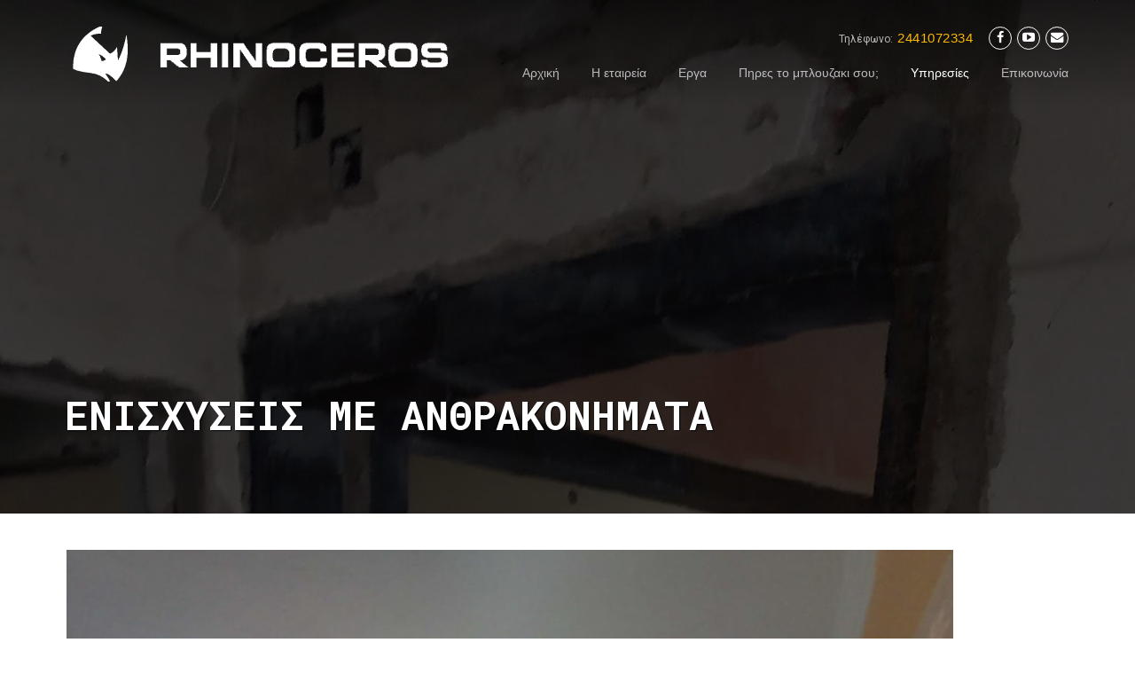

--- FILE ---
content_type: text/html; charset=UTF-8
request_url: https://rhinoceros-kopes.gr/%CE%BF%CE%B9-%CF%85%CF%80%CE%B7%CF%81%CE%B5%CF%83%CE%B9%CE%B5%CF%82-%CE%BC%CE%B1%CF%82/%CE%B5%CE%BD%CE%B9%CF%83%CF%87%CF%85%CF%83%CE%B5%CE%B9%CF%82-%CE%BC%CE%B5-%CE%B1%CE%BD%CE%B8%CF%81%CE%B1%CE%BA%CE%BF%CE%BD%CE%AE%CE%BC%CE%B1%CF%84%CE%B1/
body_size: 10638
content:
<!DOCTYPE html>
<html lang="en-US">
<head>
	<meta charset="UTF-8">
	<meta name="viewport" content="width=device-width, initial-scale=1">
	<link rel="profile" href="https://gmpg.org/xfn/11">
	<link rel="pingback" href="https://rhinoceros-kopes.gr/xmlrpc.php">
	<title>Ενισχύσεις με ανθρακονήματα &#8211; Rhinoceros Kopes</title>
<script id="cookie-law-info-gcm-var-js">
var _ckyGcm = {"status":true,"default_settings":[{"analytics":"denied","advertisement":"denied","functional":"denied","necessary":"granted","ad_user_data":"denied","ad_personalization":"denied","regions":"All"}],"wait_for_update":2000,"url_passthrough":false,"ads_data_redaction":false};
</script>
<script id="cookie-law-info-gcm-js" type="text/javascript" src="https://rhinoceros-kopes.gr/wp-content/plugins/cookie-law-info/lite/frontend/js/gcm.min.js"></script>
<script id="cookieyes" type="text/javascript" src="https://cdn-cookieyes.com/client_data/2a7df8baa823be5b240cfa3d/script.js"></script><link rel='dns-prefetch' href='//fonts.googleapis.com' />
<link rel='dns-prefetch' href='//maxcdn.bootstrapcdn.com' />
<link rel='dns-prefetch' href='//s.w.org' />
<link rel="alternate" type="application/rss+xml" title="Rhinoceros Kopes &raquo; Feed" href="https://rhinoceros-kopes.gr/feed/" />
<link rel="alternate" type="application/rss+xml" title="Rhinoceros Kopes &raquo; Comments Feed" href="https://rhinoceros-kopes.gr/comments/feed/" />
<link rel="alternate" type="application/rss+xml" title="Rhinoceros Kopes &raquo; Ενισχύσεις με ανθρακονήματα Comments Feed" href="https://rhinoceros-kopes.gr/%ce%bf%ce%b9-%cf%85%cf%80%ce%b7%cf%81%ce%b5%cf%83%ce%b9%ce%b5%cf%82-%ce%bc%ce%b1%cf%82/%ce%b5%ce%bd%ce%b9%cf%83%cf%87%cf%85%cf%83%ce%b5%ce%b9%cf%82-%ce%bc%ce%b5-%ce%b1%ce%bd%ce%b8%cf%81%ce%b1%ce%ba%ce%bf%ce%bd%ce%ae%ce%bc%ce%b1%cf%84%ce%b1/feed/" />
		<script type="text/javascript">
			window._wpemojiSettings = {"baseUrl":"https:\/\/s.w.org\/images\/core\/emoji\/12.0.0-1\/72x72\/","ext":".png","svgUrl":"https:\/\/s.w.org\/images\/core\/emoji\/12.0.0-1\/svg\/","svgExt":".svg","source":{"concatemoji":"https:\/\/rhinoceros-kopes.gr\/wp-includes\/js\/wp-emoji-release.min.js?ver=5.3.20"}};
			!function(e,a,t){var n,r,o,i=a.createElement("canvas"),p=i.getContext&&i.getContext("2d");function s(e,t){var a=String.fromCharCode;p.clearRect(0,0,i.width,i.height),p.fillText(a.apply(this,e),0,0);e=i.toDataURL();return p.clearRect(0,0,i.width,i.height),p.fillText(a.apply(this,t),0,0),e===i.toDataURL()}function c(e){var t=a.createElement("script");t.src=e,t.defer=t.type="text/javascript",a.getElementsByTagName("head")[0].appendChild(t)}for(o=Array("flag","emoji"),t.supports={everything:!0,everythingExceptFlag:!0},r=0;r<o.length;r++)t.supports[o[r]]=function(e){if(!p||!p.fillText)return!1;switch(p.textBaseline="top",p.font="600 32px Arial",e){case"flag":return s([127987,65039,8205,9895,65039],[127987,65039,8203,9895,65039])?!1:!s([55356,56826,55356,56819],[55356,56826,8203,55356,56819])&&!s([55356,57332,56128,56423,56128,56418,56128,56421,56128,56430,56128,56423,56128,56447],[55356,57332,8203,56128,56423,8203,56128,56418,8203,56128,56421,8203,56128,56430,8203,56128,56423,8203,56128,56447]);case"emoji":return!s([55357,56424,55356,57342,8205,55358,56605,8205,55357,56424,55356,57340],[55357,56424,55356,57342,8203,55358,56605,8203,55357,56424,55356,57340])}return!1}(o[r]),t.supports.everything=t.supports.everything&&t.supports[o[r]],"flag"!==o[r]&&(t.supports.everythingExceptFlag=t.supports.everythingExceptFlag&&t.supports[o[r]]);t.supports.everythingExceptFlag=t.supports.everythingExceptFlag&&!t.supports.flag,t.DOMReady=!1,t.readyCallback=function(){t.DOMReady=!0},t.supports.everything||(n=function(){t.readyCallback()},a.addEventListener?(a.addEventListener("DOMContentLoaded",n,!1),e.addEventListener("load",n,!1)):(e.attachEvent("onload",n),a.attachEvent("onreadystatechange",function(){"complete"===a.readyState&&t.readyCallback()})),(n=t.source||{}).concatemoji?c(n.concatemoji):n.wpemoji&&n.twemoji&&(c(n.twemoji),c(n.wpemoji)))}(window,document,window._wpemojiSettings);
		</script>
		<style type="text/css">
img.wp-smiley,
img.emoji {
	display: inline !important;
	border: none !important;
	box-shadow: none !important;
	height: 1em !important;
	width: 1em !important;
	margin: 0 .07em !important;
	vertical-align: -0.1em !important;
	background: none !important;
	padding: 0 !important;
}
</style>
	<link rel='stylesheet' id='js_composer_front-css'  href='https://rhinoceros-kopes.gr/wp-content/plugins/js_composer/assets/css/js_composer.min.css?ver=5.7' type='text/css' media='all' />
<link rel='stylesheet' id='megamenu-wp-css'  href='https://rhinoceros-kopes.gr/wp-content/plugins/easymega/style.css?ver=5.3.20' type='text/css' media='all' />
<style id='megamenu-wp-inline-css' type='text/css'>
.megamenu-wp-desktop #megamenu-wp-page .megamenu-wp .mega-item .mega-content li.mega-content-li { margin-top: 0px; }
</style>
<link rel='stylesheet' id='wp-block-library-css'  href='https://rhinoceros-kopes.gr/wp-includes/css/dist/block-library/style.min.css?ver=5.3.20' type='text/css' media='all' />
<link rel='stylesheet' id='wp-block-library-theme-css'  href='https://rhinoceros-kopes.gr/wp-includes/css/dist/block-library/theme.min.css?ver=5.3.20' type='text/css' media='all' />
<link rel='stylesheet' id='contact-form-7-css'  href='https://rhinoceros-kopes.gr/wp-content/plugins/contact-form-7/includes/css/styles.css?ver=5.2.1' type='text/css' media='all' />
<link rel='stylesheet' id='essential-grid-plugin-settings-css'  href='https://rhinoceros-kopes.gr/wp-content/plugins/essential-grid/public/assets/css/settings.css?ver=2.3.2' type='text/css' media='all' />
<link rel='stylesheet' id='tp-open-sans-css'  href='https://fonts.googleapis.com/css?family=Open++Sans%3A300%2C400%2C600%2C700%2C800&#038;ver=5.3.20' type='text/css' media='all' />
<link rel='stylesheet' id='tp-raleway-css'  href='https://fonts.googleapis.com/css?family=Raleway%3A100%2C200%2C300%2C400%2C500%2C600%2C700%2C800%2C900&#038;ver=5.3.20' type='text/css' media='all' />
<link rel='stylesheet' id='tp-droid-serif-css'  href='https://fonts.googleapis.com/css?family=Droid+Serif%3A400%2C700&#038;ver=5.3.20' type='text/css' media='all' />
<link rel='stylesheet' id='tp-roboto-css'  href='https://fonts.googleapis.com/css?family=Roboto++Mono%3A300%2C400%2C600%2C700%2C800&#038;ver=5.3.20' type='text/css' media='all' />
<link rel='stylesheet' id='tp-fontello-css'  href='https://rhinoceros-kopes.gr/wp-content/plugins/essential-grid/public/assets/font/fontello/css/fontello.css?ver=2.3.2' type='text/css' media='all' />
<link rel='stylesheet' id='rs-plugin-settings-css'  href='https://rhinoceros-kopes.gr/wp-content/plugins/revslider/public/assets/css/settings.css?ver=5.4.8.2' type='text/css' media='all' />
<style id='rs-plugin-settings-inline-css' type='text/css'>
#rs-demo-id {}
</style>
<link rel='stylesheet' id='wpcharming-style-css'  href='https://rhinoceros-kopes.gr/wp-content/themes/construction/style.css?ver=5.3.20' type='text/css' media='all' />
<link rel='stylesheet' id='wpcharming-fontawesome-css'  href='//maxcdn.bootstrapcdn.com/font-awesome/4.4.0/css/font-awesome.min.css?ver=4.2.0' type='text/css' media='all' />
<link rel='stylesheet' id='redux-google-fonts-wpc_options-css'  href='https://fonts.googleapis.com/css?family=Roboto%3A100%2C300%2C400%2C500%2C700%2C900%2C100italic%2C300italic%2C400italic%2C500italic%2C700italic%2C900italic%7CRoboto+Mono%3A100%2C300%2C400%2C500%2C700%2C100italic%2C300italic%2C400italic%2C500italic%2C700italic&#038;subset=latin&#038;ver=1739781208' type='text/css' media='all' />
<script type='text/javascript'>
/* <![CDATA[ */
var header_fixed_setting = {"fixed_header":"1"};
/* ]]> */
</script>
<script type='text/javascript' src='https://rhinoceros-kopes.gr/wp-includes/js/jquery/jquery.js?ver=1.12.4-wp'></script>
<script type='text/javascript' src='https://rhinoceros-kopes.gr/wp-includes/js/jquery/jquery-migrate.min.js?ver=1.4.1'></script>
<script type='text/javascript' src='https://rhinoceros-kopes.gr/wp-content/plugins/essential-grid/public/assets/js/jquery.esgbox.min.js?ver=2.3.2'></script>
<script type='text/javascript' src='https://rhinoceros-kopes.gr/wp-content/plugins/essential-grid/public/assets/js/jquery.themepunch.tools.min.js?ver=2.3.2'></script>
<script type='text/javascript' src='https://rhinoceros-kopes.gr/wp-content/plugins/revslider/public/assets/js/jquery.themepunch.revolution.min.js?ver=5.4.8.2'></script>
<script type='text/javascript' src='https://rhinoceros-kopes.gr/wp-content/themes/construction/assets/js/modernizr.min.js?ver=2.6.2'></script>
<script type='text/javascript' src='https://rhinoceros-kopes.gr/wp-content/themes/construction/assets/js/libs.js?ver=5.3.20'></script>
<link rel='https://api.w.org/' href='https://rhinoceros-kopes.gr/wp-json/' />
<link rel="EditURI" type="application/rsd+xml" title="RSD" href="https://rhinoceros-kopes.gr/xmlrpc.php?rsd" />
<link rel="wlwmanifest" type="application/wlwmanifest+xml" href="https://rhinoceros-kopes.gr/wp-includes/wlwmanifest.xml" /> 
<meta name="generator" content="WordPress 5.3.20" />
<link rel="canonical" href="https://rhinoceros-kopes.gr/%ce%bf%ce%b9-%cf%85%cf%80%ce%b7%cf%81%ce%b5%cf%83%ce%b9%ce%b5%cf%82-%ce%bc%ce%b1%cf%82/%ce%b5%ce%bd%ce%b9%cf%83%cf%87%cf%85%cf%83%ce%b5%ce%b9%cf%82-%ce%bc%ce%b5-%ce%b1%ce%bd%ce%b8%cf%81%ce%b1%ce%ba%ce%bf%ce%bd%ce%ae%ce%bc%ce%b1%cf%84%ce%b1/" />
<link rel='shortlink' href='https://rhinoceros-kopes.gr/?p=203' />
<link rel="alternate" type="application/json+oembed" href="https://rhinoceros-kopes.gr/wp-json/oembed/1.0/embed?url=https%3A%2F%2Frhinoceros-kopes.gr%2F%25ce%25bf%25ce%25b9-%25cf%2585%25cf%2580%25ce%25b7%25cf%2581%25ce%25b5%25cf%2583%25ce%25b9%25ce%25b5%25cf%2582-%25ce%25bc%25ce%25b1%25cf%2582%2F%25ce%25b5%25ce%25bd%25ce%25b9%25cf%2583%25cf%2587%25cf%2585%25cf%2583%25ce%25b5%25ce%25b9%25cf%2582-%25ce%25bc%25ce%25b5-%25ce%25b1%25ce%25bd%25ce%25b8%25cf%2581%25ce%25b1%25ce%25ba%25ce%25bf%25ce%25bd%25ce%25ae%25ce%25bc%25ce%25b1%25cf%2584%25ce%25b1%2F" />
<link rel="alternate" type="text/xml+oembed" href="https://rhinoceros-kopes.gr/wp-json/oembed/1.0/embed?url=https%3A%2F%2Frhinoceros-kopes.gr%2F%25ce%25bf%25ce%25b9-%25cf%2585%25cf%2580%25ce%25b7%25cf%2581%25ce%25b5%25cf%2583%25ce%25b9%25ce%25b5%25cf%2582-%25ce%25bc%25ce%25b1%25cf%2582%2F%25ce%25b5%25ce%25bd%25ce%25b9%25cf%2583%25cf%2587%25cf%2585%25cf%2583%25ce%25b5%25ce%25b9%25cf%2582-%25ce%25bc%25ce%25b5-%25ce%25b1%25ce%25bd%25ce%25b8%25cf%2581%25ce%25b1%25ce%25ba%25ce%25bf%25ce%25bd%25ce%25ae%25ce%25bc%25ce%25b1%25cf%2584%25ce%25b1%2F&#038;format=xml" />
<script>(function(w,d,s,l,i){w[l]=w[l]||[];w[l].push({'gtm.start':
new Date().getTime(),event:'gtm.js'});var f=d.getElementsByTagName(s)[0],
j=d.createElement(s),dl=l!='dataLayer'?'&l='+l:'';j.async=true;j.src=
'https://www.googletagmanager.com/gtm.js?id='+i+dl;f.parentNode.insertBefore(j,f);
})(window,document,'script','dataLayer','GTM-K65HL5GC');</script>
<!-- End Google Tag Manager -->		<script type="text/javascript">
			var ajaxRevslider;
			
			jQuery(document).ready(function() {
				// CUSTOM AJAX CONTENT LOADING FUNCTION
				ajaxRevslider = function(obj) {
				
					// obj.type : Post Type
					// obj.id : ID of Content to Load
					// obj.aspectratio : The Aspect Ratio of the Container / Media
					// obj.selector : The Container Selector where the Content of Ajax will be injected. It is done via the Essential Grid on Return of Content
					
					var content = "";

					data = {};
					
					data.action = 'revslider_ajax_call_front';
					data.client_action = 'get_slider_html';
					data.token = '4564cc0489';
					data.type = obj.type;
					data.id = obj.id;
					data.aspectratio = obj.aspectratio;
					
					// SYNC AJAX REQUEST
					jQuery.ajax({
						type:"post",
						url:"https://rhinoceros-kopes.gr/wp-admin/admin-ajax.php",
						dataType: 'json',
						data:data,
						async:false,
						success: function(ret, textStatus, XMLHttpRequest) {
							if(ret.success == true)
								content = ret.data;								
						},
						error: function(e) {
							console.log(e);
						}
					});
					
					 // FIRST RETURN THE CONTENT WHEN IT IS LOADED !!
					 return content;						 
				};
				
				// CUSTOM AJAX FUNCTION TO REMOVE THE SLIDER
				var ajaxRemoveRevslider = function(obj) {
					return jQuery(obj.selector+" .rev_slider").revkill();
				};

				// EXTEND THE AJAX CONTENT LOADING TYPES WITH TYPE AND FUNCTION
				var extendessential = setInterval(function() {
					if (jQuery.fn.tpessential != undefined) {
						clearInterval(extendessential);
						if(typeof(jQuery.fn.tpessential.defaults) !== 'undefined') {
							jQuery.fn.tpessential.defaults.ajaxTypes.push({type:"revslider",func:ajaxRevslider,killfunc:ajaxRemoveRevslider,openAnimationSpeed:0.3});   
							// type:  Name of the Post to load via Ajax into the Essential Grid Ajax Container
							// func: the Function Name which is Called once the Item with the Post Type has been clicked
							// killfunc: function to kill in case the Ajax Window going to be removed (before Remove function !
							// openAnimationSpeed: how quick the Ajax Content window should be animated (default is 0.3)
						}
					}
				},30);
			});
		</script>
				<script>
			document.documentElement.className = document.documentElement.className.replace( 'no-js', 'js' );
		</script>
				<style>
			.no-js img.lazyload { display: none; }
			figure.wp-block-image img.lazyloading { min-width: 150px; }
							.lazyload, .lazyloading { opacity: 0; }
				.lazyloaded {
					opacity: 1;
					transition: opacity 400ms;
					transition-delay: 0ms;
				}
					</style>
		<!--[if lt IE 9]><script src="https://rhinoceros-kopes.gr/wp-content/themes/construction/assets/js/html5.min.js"></script><![endif]--><style type="text/css">.recentcomments a{display:inline !important;padding:0 !important;margin:0 !important;}</style><meta name="generator" content="Powered by WPBakery Page Builder - drag and drop page builder for WordPress."/>
<!--[if lte IE 9]><link rel="stylesheet" type="text/css" href="https://rhinoceros-kopes.gr/wp-content/plugins/js_composer/assets/css/vc_lte_ie9.min.css" media="screen"><![endif]--><meta name="generator" content="Powered by Slider Revolution 5.4.8.2 - responsive, Mobile-Friendly Slider Plugin for WordPress with comfortable drag and drop interface." />
<link rel="icon" href="https://rhinoceros-kopes.gr/wp-content/uploads/2020/02/logo-1-150x150.png" sizes="32x32" />
<link rel="icon" href="https://rhinoceros-kopes.gr/wp-content/uploads/2020/02/logo-1.png" sizes="192x192" />
<link rel="apple-touch-icon-precomposed" href="https://rhinoceros-kopes.gr/wp-content/uploads/2020/02/logo-1.png" />
<meta name="msapplication-TileImage" content="https://rhinoceros-kopes.gr/wp-content/uploads/2020/02/logo-1.png" />
<script type="text/javascript">function setREVStartSize(e){									
						try{ e.c=jQuery(e.c);var i=jQuery(window).width(),t=9999,r=0,n=0,l=0,f=0,s=0,h=0;
							if(e.responsiveLevels&&(jQuery.each(e.responsiveLevels,function(e,f){f>i&&(t=r=f,l=e),i>f&&f>r&&(r=f,n=e)}),t>r&&(l=n)),f=e.gridheight[l]||e.gridheight[0]||e.gridheight,s=e.gridwidth[l]||e.gridwidth[0]||e.gridwidth,h=i/s,h=h>1?1:h,f=Math.round(h*f),"fullscreen"==e.sliderLayout){var u=(e.c.width(),jQuery(window).height());if(void 0!=e.fullScreenOffsetContainer){var c=e.fullScreenOffsetContainer.split(",");if (c) jQuery.each(c,function(e,i){u=jQuery(i).length>0?u-jQuery(i).outerHeight(!0):u}),e.fullScreenOffset.split("%").length>1&&void 0!=e.fullScreenOffset&&e.fullScreenOffset.length>0?u-=jQuery(window).height()*parseInt(e.fullScreenOffset,0)/100:void 0!=e.fullScreenOffset&&e.fullScreenOffset.length>0&&(u-=parseInt(e.fullScreenOffset,0))}f=u}else void 0!=e.minHeight&&f<e.minHeight&&(f=e.minHeight);e.c.closest(".rev_slider_wrapper").css({height:f})					
						}catch(d){console.log("Failure at Presize of Slider:"+d)}						
					};</script>
<style type="text/css" title="dynamic-css" class="options-output">.site-header .site-branding{margin-top:0;margin-right:0;margin-bottom:22px;margin-left:0;}.page-title-wrap{background-color:#f8f9f9;}a, .primary-color, .wpc-menu a:hover, .wpc-menu > li.current-menu-item > a, .wpc-menu > li.current-menu-ancestor > a,
                                                       .entry-footer .post-categories li a:hover, .entry-footer .post-tags li a:hover,
                                                       .heading-404, .grid-item .grid-title a:hover, .widget a:hover, .widget #calendar_wrap a, .widget_recent_comments a,
                                                       #secondary .widget.widget_nav_menu ul li a:hover, #secondary .widget.widget_nav_menu ul li li a:hover, #secondary .widget.widget_nav_menu ul li li li a:hover,
                                                       #secondary .widget.widget_nav_menu ul li.current-menu-item a, .woocommerce ul.products li.product .price, .woocommerce .star-rating,
                                                       .iconbox-wrapper .iconbox-icon .primary, .iconbox-wrapper .iconbox-image .primary, .iconbox-wrapper a:hover,
                                                       .breadcrumbs a:hover, #comments .comment .comment-wrapper .comment-meta .comment-time:hover, #comments .comment .comment-wrapper .comment-meta .comment-reply-link:hover, #comments .comment .comment-wrapper .comment-meta .comment-edit-link:hover,
                                                       .nav-toggle-active i, .header-transparent .header-right-wrap .extract-element .phone-text, .site-header .header-right-wrap .extract-element .phone-text,
                                                       .wpb_wrapper .wpc-projects-light .esg-navigationbutton:hover, .wpb_wrapper .wpc-projects-light .esg-filterbutton:hover,.wpb_wrapper .wpc-projects-light .esg-sortbutton:hover,.wpb_wrapper .wpc-projects-light .esg-sortbutton-order:hover,.wpb_wrapper .wpc-projects-light .esg-cartbutton-order:hover,.wpb_wrapper .wpc-projects-light .esg-filterbutton.selected,
                                                       .wpb_wrapper .wpc-projects-dark .esg-navigationbutton:hover, .wpb_wrapper .wpc-projects-dark .esg-filterbutton:hover, .wpb_wrapper .wpc-projects-dark .esg-sortbutton:hover,.wpb_wrapper .wpc-projects-dark .esg-sortbutton-order:hover,.wpb_wrapper .wpc-projects-dark .esg-cartbutton-order:hover, .wpb_wrapper .wpc-projects-dark .esg-filterbutton.selected{color:#fab702;}input[type="reset"], input[type="submit"], input[type="submit"], .wpc-menu ul li a:hover,
                                                       .wpc-menu ul li.current-menu-item > a, .loop-pagination a:hover, .loop-pagination span:hover,
                                                       .loop-pagination a.current, .loop-pagination span.current, .footer-social, .tagcloud a:hover, woocommerce #respond input#submit.alt, .woocommerce a.button.alt, .woocommerce button.button.alt, .woocommerce input.button.alt,
                                                       .woocommerce #respond input#submit.alt:hover, .woocommerce #respond input#submit.alt:focus, .woocommerce #respond input#submit.alt:active, .woocommerce a.button.alt:hover, .woocommerce a.button.alt:focus, .woocommerce a.button.alt:active, .woocommerce button.button.alt:hover, .woocommerce button.button.alt:focus, .woocommerce button.button.alt:active, .woocommerce input.button.alt:hover, .woocommerce input.button.alt:focus, .woocommerce input.button.alt:active,
                                                       .woocommerce span.onsale, .entry-content .wpb_content_element .wpb_tour_tabs_wrapper .wpb_tabs_nav li.ui-tabs-active a, .entry-content .wpb_content_element .wpb_accordion_header li.ui-tabs-active a,
                                                       .entry-content .wpb_content_element .wpb_accordion_wrapper .wpb_accordion_header.ui-state-active a,
                                                       .btn, .btn:hover, .btn-primary, .custom-heading .heading-line, .custom-heading .heading-line.primary,
                                                       .wpb_wrapper .eg-wpc_projects-element-1{background-color:#fab702;}textarea:focus, input[type="date"]:focus, input[type="datetime"]:focus, input[type="datetime-local"]:focus, input[type="email"]:focus, input[type="month"]:focus, input[type="number"]:focus, input[type="password"]:focus, input[type="search"]:focus, input[type="tel"]:focus, input[type="text"]:focus, input[type="time"]:focus, input[type="url"]:focus, input[type="week"]:focus,
                                                       .entry-content blockquote, .woocommerce ul.products li.product a img:hover, .woocommerce div.product div.images img:hover{border-color:#fab702;}#secondary .widget.widget_nav_menu ul li.current-menu-item a:before{border-left-color:#fab702;}.secondary-color, .iconbox-wrapper .iconbox-icon .secondary, .iconbox-wrapper .iconbox-image .secondary{color:#00aeef;}.btn-secondary, .custom-heading .heading-line.secondary{background-color:#00aeef;}.hentry.sticky, .entry-content blockquote, .entry-meta .sticky-label,
                                .entry-author, #comments .comment .comment-wrapper, .page-title-wrap, .widget_wpc_posts ul li,
                                .inverted-column > .wpb_wrapper, .inverted-row, div.wpcf7-response-output{background-color:#f8f9f9;}hr, abbr, acronym, dfn, table, table > thead > tr > th, table > tbody > tr > th, table > tfoot > tr > th, table > thead > tr > td, table > tbody > tr > td, table > tfoot > tr > td,
                                fieldset, select, textarea, input[type="date"], input[type="datetime"], input[type="datetime-local"], input[type="email"], input[type="month"], input[type="number"], input[type="password"], input[type="search"], input[type="tel"], input[type="text"], input[type="time"], input[type="url"], input[type="week"],
                                .left-sidebar .content-area, .left-sidebar .sidebar, .right-sidebar .content-area, .right-sidebar .sidebar,
                                .site-header, .wpc-menu.wpc-menu-mobile, .wpc-menu.wpc-menu-mobile li, .blog .hentry, .archive .hentry, .search .hentry,
                                .page-header .page-title, .archive-title, .client-logo img, #comments .comment-list .pingback, .page-title-wrap, .page-header-wrap,
                                .portfolio-prev i, .portfolio-next i, #secondary .widget.widget_nav_menu ul li.current-menu-item a, .icon-button,
                                .woocommerce nav.woocommerce-pagination ul, .woocommerce nav.woocommerce-pagination ul li,woocommerce div.product .woocommerce-tabs ul.tabs:before, .woocommerce #content div.product .woocommerce-tabs ul.tabs:before, .woocommerce-page div.product .woocommerce-tabs ul.tabs:before, .woocommerce-page #content div.product .woocommerce-tabs ul.tabs:before,
                                .woocommerce div.product .woocommerce-tabs ul.tabs li:after, .woocommerce div.product .woocommerce-tabs ul.tabs li:before,
                                .woocommerce table.cart td.actions .coupon .input-text, .woocommerce #content table.cart td.actions .coupon .input-text, .woocommerce-page table.cart td.actions .coupon .input-text, .woocommerce-page #content table.cart td.actions .coupon .input-text,
                                .woocommerce form.checkout_coupon, .woocommerce form.login, .woocommerce form.register,.shop-elements i, .testimonial .testimonial-content, .breadcrumbs,
                                .woocommerce-cart .cart-collaterals .cart_totals table td, .woocommerce-cart .cart-collaterals .cart_totals table th,.carousel-prev, .carousel-next,.recent-news-meta,
                                .woocommerce ul.products li.product a img, .woocommerce div.product div.images img{border-color:#e9e9e9;}.site{background-color:#ffffff;}.layout-boxed{background-color:#333333;}body{font-family:Roboto;color:#777777;font-size:14px;}h1,h2,h3,h4,h5,h6, .font-heading{font-family:"Roboto Mono";font-weight:normal;color:#333333;}</style><noscript><style type="text/css"> .wpb_animate_when_almost_visible { opacity: 1; }</style></noscript></head>

<body data-rsssl=1 class="page-template-default page page-id-203 page-child parent-pageid-17 wp-embed-responsive header-header-default header-fixed-on header-transparent chrome osx wpb-js-composer js-comp-ver-5.7 vc_responsive">
<div id="page" class="hfeed site">

	<a class="skip-link screen-reader-text" href="#content">Skip to content</a>

	<header id="masthead" class="site-header fixed-on" role="banner">
		<div class="header-wrap">
			<div class="container">
				<div class="site-branding">
										<a href="https://rhinoceros-kopes.gr/" title="Rhinoceros Kopes" rel="home">
						<img  alt="" data-src="https://rhinoceros-kopes.gr/wp-content/uploads/2020/03/logo-new-1.png" class="lazyload" src="[data-uri]" /><noscript><img src="https://rhinoceros-kopes.gr/wp-content/uploads/2020/03/logo-new-1.png" alt="" /></noscript>
					</a>
									</div><!-- /.site-branding -->

				<div class="header-right-wrap clearfix">

					<div class="header-widget">
						<div class="header-right-widgets clearfix">

							<div class="header-extract clearfix">

																<div class="extract-element">
									<div class="header-social">
																				<a target="_blank" href="https://www.facebook.com/rhino.tzokas" title="Facebook"><i class="fa fa-facebook"></i></a> 																																																																																										<a target="_blank" href="https://www.youtube.com/channel/UC-DPVV1xXZOht-xFu4r7_Fw" title="Youtube"><i class="fa fa-youtube-play"></i></a> 										<a href="mailto:rhino.tzokas@gmail.com" title="Email"><i class="fa fa-envelope"></i></a> 																			</div>
								</div>
								
																<div class="extract-element">
									<span class="header-text">Τηλέφωνο:</span> <span class="phone-text primary-color"><a href="tel:2441072334">2441072334</a></span>
								</div>
								
								
							</div>
						</div>
					</div>
				
					<nav id="site-navigation" class="main-navigation" role="navigation">
						<div id="nav-toggle"><i class="fa fa-bars"></i></div>
						<ul class="wpc-menu">	
					   	   <li id="menu-item-27" class="menu-item menu-item-type-custom menu-item-object-custom menu-item-home menu-item-27"><a href="https://rhinoceros-kopes.gr">Αρχική</a></li>
<li id="menu-item-28" class="menu-item menu-item-type-post_type menu-item-object-page menu-item-28"><a href="https://rhinoceros-kopes.gr/%ce%b7-%ce%b5%cf%84%ce%b1%ce%b9%cf%81%ce%b5%ce%b9%ce%b1/">Η εταιρεία</a></li>
<li id="menu-item-805" class="menu-item menu-item-type-post_type menu-item-object-page menu-item-805"><a href="https://rhinoceros-kopes.gr/%ce%b5%cf%81%ce%b3%ce%b1/">Εργα</a></li>
<li id="menu-item-1145" class="menu-item menu-item-type-post_type menu-item-object-page menu-item-1145"><a href="https://rhinoceros-kopes.gr/%cf%80%ce%b7%cf%81%ce%b5%cf%82-%cf%84%ce%bf-%ce%bc%cf%80%ce%bb%ce%bf%cf%85%ce%b6%ce%b1%ce%ba%ce%b9-%cf%83%ce%bf%cf%85/">Πηρες το μπλουζακι σου;</a></li>
<li id="menu-item-32" class="menu-item menu-item-type-post_type menu-item-object-page current-page-ancestor current-menu-ancestor current-menu-parent current-page-parent current_page_parent current_page_ancestor menu-item-has-children menu-item-32"><a href="https://rhinoceros-kopes.gr/%ce%bf%ce%b9-%cf%85%cf%80%ce%b7%cf%81%ce%b5%cf%83%ce%b9%ce%b5%cf%82-%ce%bc%ce%b1%cf%82/">Υπηρεσίες</a>
<ul class="sub-menu">
	<li id="menu-item-1332" class="menu-item menu-item-type-post_type menu-item-object-page menu-item-1332"><a href="https://rhinoceros-kopes.gr/%ce%bf%ce%b9-%cf%85%cf%80%ce%b7%cf%81%ce%b5%cf%83%ce%b9%ce%b5%cf%82-%ce%bc%ce%b1%cf%82/%ce%b1%ce%b4%ce%b9%ce%b1%cf%84%ce%ac%cf%81%ce%b1%ce%ba%cf%84%ce%b7-%ce%ba%ce%bf%cf%80%ce%ae/">Αδιατάρακτη κοπή</a></li>
	<li id="menu-item-1331" class="menu-item menu-item-type-post_type menu-item-object-page menu-item-1331"><a href="https://rhinoceros-kopes.gr/%ce%bf%ce%b9-%cf%85%cf%80%ce%b7%cf%81%ce%b5%cf%83%ce%b9%ce%b5%cf%82-%ce%bc%ce%b1%cf%82/%ce%b1%ce%b4%ce%b9%ce%b1%cf%84%ce%ac%cf%81%ce%b1%ce%ba%cf%84%ce%b7-%ce%b4%ce%b9%ce%ac%cf%84%cf%81%ce%b7%cf%83%ce%b7/">Αδιατάρακτη διάτρηση</a></li>
	<li id="menu-item-930" class="menu-item menu-item-type-post_type menu-item-object-page menu-item-930"><a href="https://rhinoceros-kopes.gr/%ce%bf%ce%b9-%cf%85%cf%80%ce%b7%cf%81%ce%b5%cf%83%ce%b9%ce%b5%cf%82-%ce%bc%ce%b1%cf%82/%ce%b1%ce%b4%ce%b9%ce%b1%cf%84%ce%b1%cf%81%ce%b1%ce%ba%cf%84%ce%b7-%cf%83%cf%85%ce%bd%ce%b8%ce%bb%ce%b9%cf%88%ce%b7/">Αδιατάρακτη Σύνθλιψη</a></li>
	<li id="menu-item-224" class="menu-item menu-item-type-post_type menu-item-object-page menu-item-224"><a href="https://rhinoceros-kopes.gr/%ce%bf%ce%b9-%cf%85%cf%80%ce%b7%cf%81%ce%b5%cf%83%ce%b9%ce%b5%cf%82-%ce%bc%ce%b1%cf%82/%ce%ba%ce%b1%ce%b8%ce%b1%ce%b9%cf%81%ce%b5%cf%83%ce%b5%ce%b9%cf%82-%ce%b3%ce%ba%cf%81%ce%b5%ce%bc%ce%b9%cf%83%ce%bc%ce%b1/">Καθαιρέσεις γκρεμίσματα</a></li>
	<li id="menu-item-1330" class="menu-item menu-item-type-post_type menu-item-object-page menu-item-1330"><a href="https://rhinoceros-kopes.gr/%ce%bf%ce%b9-%cf%85%cf%80%ce%b7%cf%81%ce%b5%cf%83%ce%b9%ce%b5%cf%82-%ce%bc%ce%b1%cf%82/%ce%b1%cf%80%ce%bf%ce%be%ce%b7%ce%bb%cf%89%cf%83%ce%b5%ce%b9%cf%82/">Αποξηλώσεις</a></li>
	<li id="menu-item-225" class="menu-item menu-item-type-post_type menu-item-object-page current-menu-item page_item page-item-203 current_page_item menu-item-225"><a href="https://rhinoceros-kopes.gr/%ce%bf%ce%b9-%cf%85%cf%80%ce%b7%cf%81%ce%b5%cf%83%ce%b9%ce%b5%cf%82-%ce%bc%ce%b1%cf%82/%ce%b5%ce%bd%ce%b9%cf%83%cf%87%cf%85%cf%83%ce%b5%ce%b9%cf%82-%ce%bc%ce%b5-%ce%b1%ce%bd%ce%b8%cf%81%ce%b1%ce%ba%ce%bf%ce%bd%ce%ae%ce%bc%ce%b1%cf%84%ce%b1/" aria-current="page">Ενισχύσεις με ανθρακονήματα</a></li>
</ul>
</li>
<li id="menu-item-29" class="menu-item menu-item-type-post_type menu-item-object-page menu-item-29"><a href="https://rhinoceros-kopes.gr/%ce%b5%cf%80%ce%b9%ce%ba%ce%bf%ce%b9%ce%bd%cf%89%ce%bd%ce%b9%ce%b1/">Επικοινωνία</a></li>
					    </ul>
					</nav><!-- #site-navigation -->
				</div>
			</div>
			
		</div>
	</header><!-- #masthead -->

	<div id="content" class="site-content">
		
		<div class="page-header-wrap clearfix  wpc_row_parallax" style="background-color: #ffffff;color: #ffffff;padding-top: 350px;padding-bottom: 80px;" data-bg="https://rhinoceros-kopes.gr/wp-content/uploads/2020/03/IMG_20191120_153134_1.jpg" data-speed="0.5">

			<div class="container"><h1 class="page-title" style="color:#ffffff">Ενισχυσεις με ανθρακονηματα</h1>
			</div><div class="wpc_parallax_bg" style="background-image: url(https://rhinoceros-kopes.gr/wp-content/uploads/2020/03/IMG_20191120_153134_1.jpg)"></div><div class="wpc_video_color_overlay" style="background-color:#020000"></div>
		</div>
		
		<div id="content-wrap" class="container no-sidebar">
			<div id="primary" class="content-area">
				<main id="main" class="site-main" role="main">

					
						<article id="post-203" class="post-203 page type-page status-publish has-post-thumbnail hentry">

							<div class="entry-content">

								<div id="wpc_696d30039893b" class="vc_row wpb_row vc_row-fluid  ">
		<div class="row_inner_wrapper  clearfix" style="padding-top: 0px;padding-bottom: 0px;">
			<div class="row_inner row_center_content clearfix"><div class="wpb_column vc_column_container vc_col-sm-12"><div class="vc_column-inner"><div class="wpb_wrapper">
	<div  class="wpb_single_image wpb_content_element vc_align_left">
		
		<figure class="wpb_wrapper vc_figure">
			<div class="vc_single_image-wrapper   vc_box_border_grey"><img   width="1000" height="600" alt="IMG_20190905_133243_2" title="IMG_20190905_133243_2" data-src="https://rhinoceros-kopes.gr/wp-content/uploads/2020/03/IMG_20190905_133243_2-1000x600.jpg" class="vc_single_image-img  lazyload" src="[data-uri]" /><noscript><img class="vc_single_image-img " src="https://rhinoceros-kopes.gr/wp-content/uploads/2020/03/IMG_20190905_133243_2-1000x600.jpg" width="1000" height="600" alt="IMG_20190905_133243_2" title="IMG_20190905_133243_2" /></noscript></div>
		</figure>
	</div>
</div></div></div>
			</div>
		</div>
</div>
<div id="wpc_696d30039b4a5" class="vc_row wpb_row vc_row-fluid  ">
		<div class="row_inner_wrapper  clearfix">
			<div class="row_inner row_center_content clearfix"><div class="wpb_column vc_column_container vc_col-sm-12"><div class="vc_column-inner"><div class="wpb_wrapper">
	<div class="wpb_text_column wpb_content_element " >
		<div class="wpb_wrapper">
			<h4>Ενισχύσεις με ανθρακονήματα</h4>
<div dir="ltr">Ο χώρος της εφαρμογής σύγχρονών υλικών και τεχνολογιών αποτελούσε πάντα, για την εταιρεία μας, πρόκληση. Ανταποκρινόμενη στην εξέλιξη των δομικών υλικών ενίσχυσης και αποκατάστασης φέρουσων κατασκευών η εταιρεία μας εδώ και 8 έτη εξειδικεύεται στην εφαρμογή συστημάτων FRP (ανθρακονημάτα).</div>

		</div>
	</div>
</div></div></div>
			</div>
		</div>
</div>

                                <div class="clearfix"></div>
                                                                

							</div><!-- .entry-content -->

						</article><!-- #post-## -->

						
					
				</main><!-- #main -->
			</div><!-- #primary -->

			
		</div> <!-- /#content-wrap -->


	</div><!-- #content -->

	<div class="clear"></div>

	<footer id="colophon" class="site-footer" role="contentinfo">

		<div class="footer-connect">
			<div class="container">

								<div class="footer-social">
					 <label class="font-heading" for="">Follow us</label> 					<a target="_blank" href="#" title="Twitter"><i class="fa fa-twitter"></i></a> 					<a target="_blank" href="https://www.facebook.com/rhino.tzokas" title="Facebook"><i class="fa fa-facebook"></i></a> 					<a target="_blank" href="#" title="Linkedin"><i class="fa fa-linkedin-square"></i></a> 										<a target="_blank" href="#" title="Google Plus"><i class="fa fa-google-plus"></i></a> 					<a target="_blank" href="#" title="Instagram"><i class="fa fa-instagram"></i></a> 																																							</div>
							</div>
		</div>

		<div class="container">

						<div class="footer-widgets-area">
													<div class="sidebar-footer footer-columns footer-4-columns clearfix">
													<div id="footer-1" class="footer-1 footer-column widget-area" role="complementary">
								<aside id="text-4" class="widget widget_text"><h3 class="widget-title">Σχετικα με την εταιρεια</h3>			<div class="textwidget"><p>Η RHINOCEROS – ΑΔΙΑΤΑΡΑΚΤΕΣ ΚΟΠΕΣ είναι κορυφαία εταιρεία αδιατάρακτων κοπών στην Ελλάδα.
</p>

</div>
		</aside>							</div>
														<div id="footer-2" class="footer-2 footer-column widget-area" role="complementary">
								<aside id="nav_menu-3" class="widget widget_nav_menu"><h3 class="widget-title">Συνδεσμοι</h3><div class="menu-footer-widget-menu-container"><ul id="menu-footer-widget-menu" class="menu"><li id="menu-item-492" class="menu-item menu-item-type-post_type menu-item-object-page menu-item-home menu-item-492"><a href="https://rhinoceros-kopes.gr/">Αρχική</a></li>
<li id="menu-item-490" class="menu-item menu-item-type-post_type menu-item-object-page menu-item-490"><a href="https://rhinoceros-kopes.gr/%ce%b7-%ce%b5%cf%84%ce%b1%ce%b9%cf%81%ce%b5%ce%b9%ce%b1/">Η εταιρεία</a></li>
<li id="menu-item-487" class="menu-item menu-item-type-post_type menu-item-object-page current-page-ancestor menu-item-487"><a href="https://rhinoceros-kopes.gr/%ce%bf%ce%b9-%cf%85%cf%80%ce%b7%cf%81%ce%b5%cf%83%ce%b9%ce%b5%cf%82-%ce%bc%ce%b1%cf%82/">Οι υπηρεσίες μας</a></li>
<li id="menu-item-485" class="menu-item menu-item-type-post_type menu-item-object-page menu-item-485"><a href="https://rhinoceros-kopes.gr/%ce%b5%cf%80%ce%b9%ce%ba%ce%bf%ce%b9%ce%bd%cf%89%ce%bd%ce%b9%ce%b1/">Επικοινωνία</a></li>
</ul></div></aside>							</div>
														<div id="footer-3" class="footer-3 footer-column widget-area" role="complementary">
								<aside id="text-5" class="widget widget_text"><h3 class="widget-title">Στοιχεια επικοινωνιας</h3>			<div class="textwidget"><div class="contact-info-box">
	<div class="contact-info-item">
		<div class="contact-text"><i class="fa fa-map-marker"></i></div>
		<div class="contact-value">1ο ΧΛΜ ΚΑΡΔΙΤΣΑΣ, Αθήνας, Καρδίτσα 431 32
	</div>
	</div>
	<div class="contact-info-item">
		<div class="contact-text"><i class="fa fa-phone"></i></div>
		<div class="contact-value">694 804 4351</div>
	</div>
	<div class="contact-info-item">
		<div class="contact-text"><i class="fa fa-envelope"></i></div>
		<div class="contact-value"><a href="">rhino.tzokas@gmail.com</a></div>
	</div>
</div></div>
		</aside>							</div>
														<div id="footer-4" class="footer-4 footer-column widget-area" role="complementary">
								<aside id="text-6" class="widget widget_text"><h3 class="widget-title">Ωρες λειτουργιας</h3>			<div class="textwidget"><div class="contact-info-box">
<p></p>
<ul class="hours">
<li>Καθημερινά <span></span></li>
<li> πρωί <span> 9AM – 2PM </span></li>
<li> απόγευμα <span> 5PM – 8PM </span></li>
<li>Σαββατο και κυριακή: <span> κλειστά </span></li>
</ul>
</div></div>
		</aside>							</div>
												</div>
							</div>
					</div>
		<div class="site-info-wrapper">
			<div class="container">
				<div class="site-info clearfix">
					<div class="copy_text">
						Copyright &copy; 2026 Rhinoceros Kopes - Theme by <a href="https://wpcharming.com" rel="designer">WPCharming</a>					</div>
					<div class="footer-menu">
                        <div class="menu-footer-container"><ul id="menu-footer" class="menu"><li id="menu-item-1051" class="menu-item menu-item-type-post_type menu-item-object-page menu-item-home menu-item-1051"><a href="https://rhinoceros-kopes.gr/">Αρχική</a></li>
<li id="menu-item-1050" class="menu-item menu-item-type-post_type menu-item-object-page menu-item-1050"><a href="https://rhinoceros-kopes.gr/%ce%b7-%ce%b5%cf%84%ce%b1%ce%b9%cf%81%ce%b5%ce%b9%ce%b1/">Η εταιρεια</a></li>
<li id="menu-item-501" class="menu-item menu-item-type-post_type menu-item-object-page current-page-ancestor menu-item-501"><a href="https://rhinoceros-kopes.gr/%ce%bf%ce%b9-%cf%85%cf%80%ce%b7%cf%81%ce%b5%cf%83%ce%b9%ce%b5%cf%82-%ce%bc%ce%b1%cf%82/">Οι υπηρεσιες μας</a></li>
<li id="menu-item-1049" class="menu-item menu-item-type-post_type menu-item-object-page menu-item-1049"><a href="https://rhinoceros-kopes.gr/%ce%b5%cf%81%ce%b3%ce%b1/">Εργα</a></li>
<li id="menu-item-500" class="menu-item menu-item-type-post_type menu-item-object-page menu-item-500"><a href="https://rhinoceros-kopes.gr/%ce%b5%cf%80%ce%b9%ce%ba%ce%bf%ce%b9%ce%bd%cf%89%ce%bd%ce%b9%ce%b1/">Επικοινωνια</a></li>
</ul></div>					</div>
				</div>
			</div>
		</div>
	</footer><!-- #colophon -->

</div><!-- #page -->

<div id="btt"><i class="fa fa-angle-double-up"></i></div>

<script type='text/javascript'>
/* <![CDATA[ */
var MegamenuWp = {"ajax_url":"https:\/\/rhinoceros-kopes.gr\/wp-admin\/admin-ajax.php","loading_icon":"<div class=\"mega-spinner\"><div class=\"uil-squares-css\" style=\"transform:scale(0.4);\"><div><div><\/div><\/div><div><div><\/div><\/div><div><div><\/div><\/div><div><div><\/div><\/div><div><div><\/div><\/div><div><div><\/div><\/div><div><div><\/div><\/div><div><div><\/div><\/div><\/div><\/div>","theme_support":{"mobile_mod":720,"disable_auto_css":0,"disable_css":0,"parent_level":0,"content_right":0,"content_left":0,"margin_top":0,"animation":"","child_li":"","ul_css":"","li_css":""},"mega_parent_level":"0","mega_content_left":"0","mega_content_right":"0","animation":"shift-up"};
/* ]]> */
</script>
<script type='text/javascript' src='https://rhinoceros-kopes.gr/wp-content/plugins/easymega/assets/js/megamenu-wp.js?ver=1.0.1'></script>
<script type='text/javascript'>
/* <![CDATA[ */
var wpcf7 = {"apiSettings":{"root":"https:\/\/rhinoceros-kopes.gr\/wp-json\/contact-form-7\/v1","namespace":"contact-form-7\/v1"}};
/* ]]> */
</script>
<script type='text/javascript' src='https://rhinoceros-kopes.gr/wp-content/plugins/contact-form-7/includes/js/scripts.js?ver=5.2.1'></script>
<script type='text/javascript' src='https://rhinoceros-kopes.gr/wp-content/plugins/wp-smushit/app/assets/js/smush-lazy-load.min.js?ver=3.6.3'></script>
<script type='text/javascript'>
lazySizes.cfg.nativeLoading={setLoadingAttribute:false,disableListeners:{scroll:true}};lazySizes.init();
</script>
<script type='text/javascript' src='https://rhinoceros-kopes.gr/wp-content/themes/construction/assets/js/theme.js?ver=5.3.20'></script>
<script type='text/javascript' src='https://rhinoceros-kopes.gr/wp-includes/js/comment-reply.min.js?ver=5.3.20'></script>
<script type='text/javascript' src='https://rhinoceros-kopes.gr/wp-includes/js/wp-embed.min.js?ver=5.3.20'></script>
<script type='text/javascript' src='https://rhinoceros-kopes.gr/wp-content/plugins/js_composer/assets/js/dist/js_composer_front.min.js?ver=5.7'></script>
</body>
</html>
